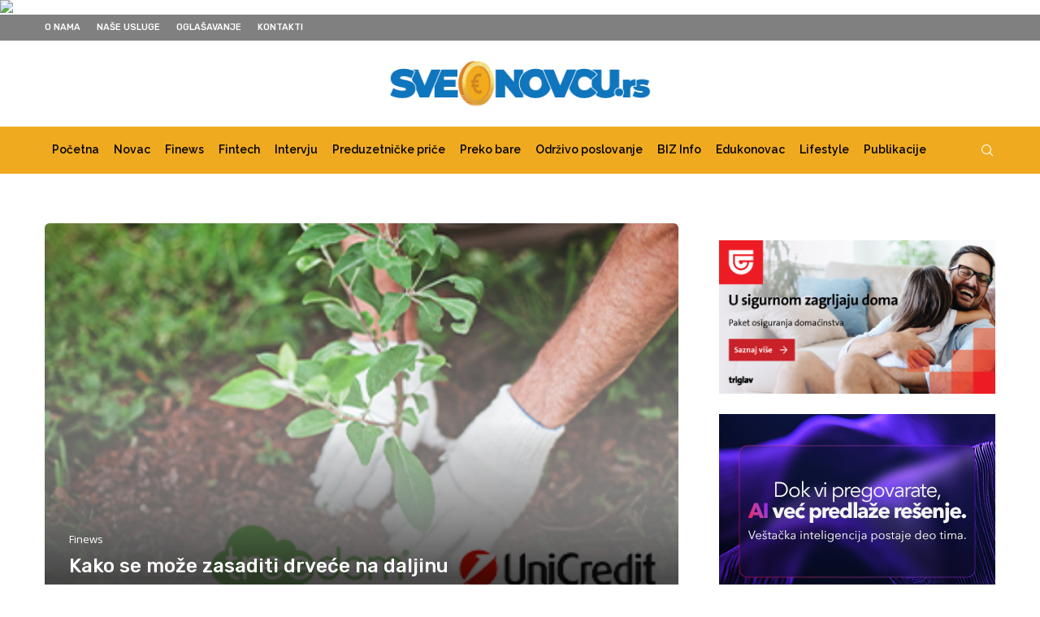

--- FILE ---
content_type: application/javascript
request_url: https://sveonovcu.rs/wp-content/themes/soledad/js/more-post.js?ver=8.3.7
body_size: 1306
content:
/* global penciBlock */
/* global penciBlocksArray */
jQuery(document).ready(function ($) {
    var offset;
    jQuery('body').on('click', '.penci-ajax-more-click .penci-ajax-more-button', function (event) {
        event.preventDefault();
        if (!$(this).hasClass('loading-posts')) {
            var $this = $(this),
                layout = $this.data('layout'),
                ppp = $this.data('number'),
                mes = $this.data('mes'),
                offset = $(this).attr('data-offset'),
                exclude = $this.data('exclude'),
                from = $this.data('from'),
                comeFrom = $this.data('come_from'),
                mixed = $this.data('mixed'),
                query = $this.data('query'),
                infeedads = $this.data('infeedads'),
                number = $this.data('number'),
                query_type = $this.data('query_type'),
                archivetype = $this.data('archivetype'),
                archivevalue = $this.data('archivevalue'),
                archiveorder = $this.data('order'),
                tag = $this.data('tag'),
                cat = $this.data('cat'),
                author = $this.data('author'),
                template = $this.data('template');

            $this.addClass('loading-posts');

            var OBjBlockData = penciGetOBjBlockData($this.attr('data-blockuid')),
                dataFilter = OBjBlockData.atts_json ? JSON.parse(OBjBlockData.atts_json) : OBjBlockData.atts_json;

            var data = {
                action: 'penci_more_post_ajax',
                query: query,
                offset: offset,
                mixed: mixed,
                layout: layout,
                exclude: exclude,
                from: from,
                comefrom: comeFrom,
                datafilter: dataFilter,
                template: template,
                ppp: ppp,
                tag: tag,
                author: author,
                cat: cat,
                number: number,
                infeedads: infeedads,
                query_type: query_type,
                archivetype: archivetype,
                archivevalue: archivevalue,
                order: archiveorder,
                nonce: penci_ajax_more_posts.nonce,
            };


            $.ajax({
                type: "POST",
                dataType: "html",
                url: ajax_var_more.url,
                data: data,
                success: function (data) {
                    if (data) {
                        var data_offset = parseInt(offset) + ppp,
                            $wrap_content = $this.parent().parent().find('.penci-wrapper-data');

                        $this.attr('data-offset', data_offset);
                        if (layout === 'masonry' || layout === 'masonry-2') {
                            var $data = $(data);
                            $wrap_content.append($data).isotope('appended', $data).imagesLoaded(function () {
                                $wrap_content.isotope('layout');
                            });

                            $(".container").fitVids();

                            $('.penci-wrapper-data .penci-owl-carousel-slider').each(function () {
                                var $this = $(this),
                                    $rtl = false;
                                if ($('html').attr('dir') === 'rtl') {
                                    $rtl = true;
                                }
                                var owl_args = {
                                    rtl: $rtl,
                                    loop: true,
                                    margin: 0,
                                    items: 1,
                                    navSpeed: 600,
                                    lazyLoad: true,
                                    dotsSpeed: 600,
                                    nav: true,
                                    dots: false,
                                    navText: ['<i class="penciicon-left-chevron"></i>', '<i class="penciicon-right-chevron"></i>'],
                                    autoplay: true,
                                    autoplayTimeout: 5000,
                                    autoHeight: true,
                                    autoplayHoverPause: true,
                                    autoplaySpeed: 600
                                };

                                $this.owlCarousel(owl_args);
                            });

                            if ($().easyPieChart) {
                                $('.penci-piechart').each(function () {
                                    var $this = $(this);
                                    $this.one('inview', function (event, isInView, visiblePartX, visiblePartY) {
                                        var chart_args = {
                                            barColor: $this.data('color'),
                                            trackColor: $this.data('trackcolor'),
                                            scaleColor: false,
                                            lineWidth: $this.data('thickness'),
                                            size: $this.data('size'),
                                            animate: 1000
                                        };
                                        $this.easyPieChart(chart_args);
                                    }); // bind inview
                                }); // each
                            }

                            //lazySizes.init();

                        } else {
                            var $data = $(data);
                            $wrap_content.append($data);

                            //lazySizes.init();

                            $(".container").fitVids();

                            $('.penci-wrapper-data .penci-owl-carousel-slider').each(function () {
                                var $this = $(this),
                                    $datalazy = false,
                                    $rtl = false;

                                if ($('html').attr('dir') === 'rtl') {
                                    $rtl = true;
                                }
                                if ($this.attr('data-lazy')) {
                                    $datalazy = true;
                                }
                                var owl_args = {
                                    rtl: $rtl,
                                    loop: true,
                                    margin: 0,
                                    items: 1,
                                    navSpeed: 600,
                                    dotsSpeed: 600,
                                    lazyLoad: $datalazy,
                                    nav: true,
                                    dots: false,
                                    navText: ['<i class="penciicon-left-chevron"></i>', '<i class="penciicon-right-chevron"></i>'],
                                    autoplay: true,
                                    autoplayTimeout: 5000,
                                    autoHeight: true,
                                    autoplayHoverPause: true,
                                    autoplaySpeed: 600
                                };

                                $this.imagesLoaded(function () {
                                    $this.owlCarousel(owl_args);
                                });

                                $this.on('changed.owl.carousel', function (event) {
                                    //lazySizes.init();
                                });
                            });

                            if ($().easyPieChart) {
                                $('.penci-piechart').each(function () {
                                    var $this = $(this);
                                    $this.one('inview', function (event, isInView, visiblePartX, visiblePartY) {
                                        var chart_args = {
                                            barColor: $this.data('color'),
                                            trackColor: $this.data('trackcolor'),
                                            scaleColor: false,
                                            lineWidth: $this.data('thickness'),
                                            size: $this.data('size'),
                                            animate: 1000
                                        };
                                        $this.easyPieChart(chart_args);
                                    }); // bind inview
                                }); // each
                            }

                            var $justified_gallery = $('.penci-post-gallery-container.justified');
                            var $masonry_gallery = $('.penci-post-gallery-container.masonry');
                            if ($().justifiedGallery && $justified_gallery.length) {
                                $('.penci-post-gallery-container.justified').each(function () {
                                    var $this = $(this);
                                    $this.justifiedGallery({
                                        rowHeight: $this.data('height'),
                                        lastRow: 'nojustify',
                                        margins: $this.data('margin'),
                                        randomize: false
                                    });
                                }); // each .penci-post-gallery-container
                            }

                            if ($().isotope && $masonry_gallery.length) {

                                $('.penci-post-gallery-container.masonry .item-gallery-masonry').each(function () {
                                    var $this = $(this);
                                    if ($this.attr('title')) {
                                        var $title = $this.attr('title');
                                        $this.children().append('<div class="caption">' + $title + '</div>');
                                    }
                                });
                            }

                            if ($masonry_gallery.length) {
                                $masonry_gallery.each(function () {
                                    var $this = $(this);
                                    $this.imagesLoaded(function () {
                                        // initialize isotope
                                        $this.isotope({
                                            itemSelector: '.item-gallery-masonry',
                                            transitionDuration: '.55s',
                                            layoutMode: 'masonry'
                                        });

                                        $this.addClass('loaded');

                                        $('.penci-post-gallery-container.masonry .item-gallery-masonry').each(function () {
                                            var $this = $(this);
                                            $this.one('inview', function (event, isInView, visiblePartX, visiblePartY) {
                                                $this.addClass('animated');
                                            }); // inview
                                        }); // each
                                    });
                                });
                            }

                            if ($().theiaStickySidebar) {
                                var top_margin = 90;
                                if ($('body').hasClass('admin-bar')) {
                                    top_margin = 122;
                                }
                                $('#main.penci-main-sticky-sidebar, #sidebar.penci-sticky-sidebar').theiaStickySidebar({
                                    // settings
                                    additionalMarginTop: top_margin
                                });
                            } // if sticky
                        }

                        $this.removeClass('loading-posts');
                        
                        $(document).trigger('penci_bf_check');

                    } else {
                        $this.find(".ajax-more-text").text(mes);
                        $this.find("i").remove();
                        $this.removeClass('loading-posts');
                        setTimeout(function () {
                            $this.parent().remove();
                        }, 1200);
                    }
                },
                error: function (jqXHR, textStatus, errorThrown) {
                    console.log(jqXHR + " :: " + textStatus + " :: " + errorThrown);
                }

            });
        }
    });

    function penciGetOBjBlockData($blockID) {
        var $obj = new penciBlock();

        jQuery.each(penciBlocksArray, function (index, block) {

            if (block.blockID === $blockID) {
                $obj = penciBlocksArray[index];
            }
        });

        return $obj;
    };
});
